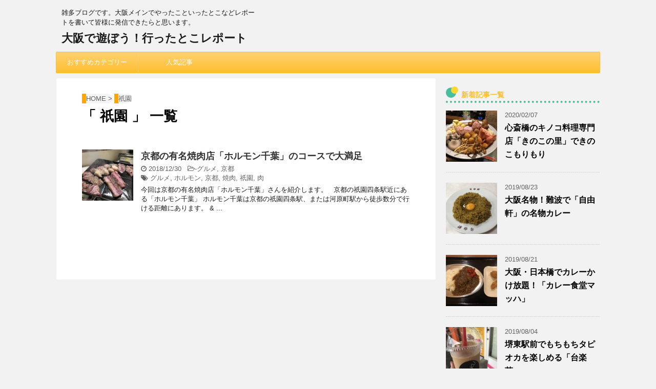

--- FILE ---
content_type: text/html; charset=UTF-8
request_url: https://wazocobydaily.dq10wazo.com/tag/%E7%A5%87%E5%9C%92/
body_size: 9372
content:
<!DOCTYPE html>
<!--[if lt IE 7]>
<html class="ie6" lang="ja"> <![endif]-->
<!--[if IE 7]>
<html class="i7" lang="ja"> <![endif]-->
<!--[if IE 8]>
<html class="ie" lang="ja"> <![endif]-->
<!--[if gt IE 8]><!-->
<html lang="ja">
	<!--<![endif]-->
	<head prefix="og: http://ogp.me/ns# fb: http://ogp.me/ns/fb# article: http://ogp.me/ns/article#">
		<meta charset="UTF-8" >
		<meta name="viewport" content="width=device-width,initial-scale=1.0,user-scalable=no,viewport-fit=cover">
		<meta name="format-detection" content="telephone=no" >
		
					<meta name="robots" content="noindex,follow">
		
		<link rel="alternate" type="application/rss+xml" title="大阪で遊ぼう！行ったとこレポート RSS Feed" href="https://wazocobydaily.dq10wazo.com/feed/" />
		<link rel="pingback" href="https://wazocobydaily.dq10wazo.com/xmlrpc.php" >
		<!--[if lt IE 9]>
		<script src="https://wazocobydaily.dq10wazo.com/wp-content/themes/affinger4/js/html5shiv.js"></script>
		<![endif]-->
				<title>祇園 | 大阪で遊ぼう！行ったとこレポート</title>

<!-- All in One SEO Pack 2.4.2 by Michael Torbert of Semper Fi Web Designob_start_detected [-1,-1] -->
<link rel="canonical" href="https://wazocobydaily.dq10wazo.com/tag/%e7%a5%87%e5%9c%92/" />
<!-- /all in one seo pack -->
<link rel='dns-prefetch' href='//s0.wp.com' />
<link rel='dns-prefetch' href='//secure.gravatar.com' />
<link rel='dns-prefetch' href='//ajax.googleapis.com' />
<link rel='dns-prefetch' href='//fonts.googleapis.com' />
<link rel='dns-prefetch' href='//s.w.org' />
		<script type="text/javascript">
			window._wpemojiSettings = {"baseUrl":"https:\/\/s.w.org\/images\/core\/emoji\/11\/72x72\/","ext":".png","svgUrl":"https:\/\/s.w.org\/images\/core\/emoji\/11\/svg\/","svgExt":".svg","source":{"concatemoji":"https:\/\/wazocobydaily.dq10wazo.com\/wp-includes\/js\/wp-emoji-release.min.js?ver=4.9.26"}};
			!function(e,a,t){var n,r,o,i=a.createElement("canvas"),p=i.getContext&&i.getContext("2d");function s(e,t){var a=String.fromCharCode;p.clearRect(0,0,i.width,i.height),p.fillText(a.apply(this,e),0,0);e=i.toDataURL();return p.clearRect(0,0,i.width,i.height),p.fillText(a.apply(this,t),0,0),e===i.toDataURL()}function c(e){var t=a.createElement("script");t.src=e,t.defer=t.type="text/javascript",a.getElementsByTagName("head")[0].appendChild(t)}for(o=Array("flag","emoji"),t.supports={everything:!0,everythingExceptFlag:!0},r=0;r<o.length;r++)t.supports[o[r]]=function(e){if(!p||!p.fillText)return!1;switch(p.textBaseline="top",p.font="600 32px Arial",e){case"flag":return s([55356,56826,55356,56819],[55356,56826,8203,55356,56819])?!1:!s([55356,57332,56128,56423,56128,56418,56128,56421,56128,56430,56128,56423,56128,56447],[55356,57332,8203,56128,56423,8203,56128,56418,8203,56128,56421,8203,56128,56430,8203,56128,56423,8203,56128,56447]);case"emoji":return!s([55358,56760,9792,65039],[55358,56760,8203,9792,65039])}return!1}(o[r]),t.supports.everything=t.supports.everything&&t.supports[o[r]],"flag"!==o[r]&&(t.supports.everythingExceptFlag=t.supports.everythingExceptFlag&&t.supports[o[r]]);t.supports.everythingExceptFlag=t.supports.everythingExceptFlag&&!t.supports.flag,t.DOMReady=!1,t.readyCallback=function(){t.DOMReady=!0},t.supports.everything||(n=function(){t.readyCallback()},a.addEventListener?(a.addEventListener("DOMContentLoaded",n,!1),e.addEventListener("load",n,!1)):(e.attachEvent("onload",n),a.attachEvent("onreadystatechange",function(){"complete"===a.readyState&&t.readyCallback()})),(n=t.source||{}).concatemoji?c(n.concatemoji):n.wpemoji&&n.twemoji&&(c(n.twemoji),c(n.wpemoji)))}(window,document,window._wpemojiSettings);
		</script>
		<style type="text/css">
img.wp-smiley,
img.emoji {
	display: inline !important;
	border: none !important;
	box-shadow: none !important;
	height: 1em !important;
	width: 1em !important;
	margin: 0 .07em !important;
	vertical-align: -0.1em !important;
	background: none !important;
	padding: 0 !important;
}
</style>
<link rel='stylesheet' id='toc-screen-css'  href='https://wazocobydaily.dq10wazo.com/wp-content/plugins/table-of-contents-plus/screen.min.css?ver=1509' type='text/css' media='all' />
<link rel='stylesheet' id='wordpress-popular-posts-css-css'  href='https://wazocobydaily.dq10wazo.com/wp-content/plugins/wordpress-popular-posts/public/css/wpp.css?ver=4.0.9' type='text/css' media='all' />
<link rel='stylesheet' id='parent-style-css'  href='https://wazocobydaily.dq10wazo.com/wp-content/themes/affinger4/style.css?ver=4.9.26' type='text/css' media='all' />
<link rel='stylesheet' id='fonts-googleapis-montserrat-css'  href='https://fonts.googleapis.com/css?family=Montserrat%3A400&#038;ver=4.9.26' type='text/css' media='all' />
<link rel='stylesheet' id='normalize-css'  href='https://wazocobydaily.dq10wazo.com/wp-content/themes/affinger4/css/normalize.css?ver=1.5.9' type='text/css' media='all' />
<link rel='stylesheet' id='font-awesome-css'  href='https://wazocobydaily.dq10wazo.com/wp-content/themes/affinger4/css/fontawesome/css/font-awesome.min.css?ver=4.7.0' type='text/css' media='all' />
<link rel='stylesheet' id='style-css'  href='https://wazocobydaily.dq10wazo.com/wp-content/themes/affinger4-child/style.css?ver=4.9.26' type='text/css' media='all' />
<link rel='stylesheet' id='single2-css'  href='https://wazocobydaily.dq10wazo.com/wp-content/themes/affinger4/st-kanricss.php' type='text/css' media='all' />
<link rel='stylesheet' id='single-css'  href='https://wazocobydaily.dq10wazo.com/wp-content/themes/affinger4/st-rankcss.php' type='text/css' media='all' />
<link rel='stylesheet' id='st-themecss-css'  href='https://wazocobydaily.dq10wazo.com/wp-content/themes/affinger4/st-themecss-loader.php?ver=4.9.26' type='text/css' media='all' />
<link rel='stylesheet' id='jetpack_css-css'  href='https://wazocobydaily.dq10wazo.com/wp-content/plugins/jetpack/css/jetpack.css?ver=4.1.4' type='text/css' media='all' />
<!--n2css--><script type='text/javascript' src='//ajax.googleapis.com/ajax/libs/jquery/1.11.3/jquery.min.js?ver=1.11.3'></script>
<link rel='https://api.w.org/' href='https://wazocobydaily.dq10wazo.com/wp-json/' />

<link rel='dns-prefetch' href='//v0.wordpress.com'>
<style type='text/css'>img#wpstats{display:none}</style><meta name="robots" content="noindex, follow" />
<meta name="google-site-verification" content="N-QbNU2dKaY7v4wFMpa4yjU0ALA6FNaP8ma55bLxT8Y" />
<style>.simplemap img{max-width:none !important;padding:0 !important;margin:0 !important;}.staticmap,.staticmap img{max-width:100% !important;height:auto !important;}.simplemap .simplemap-content{display:none;}</style>
			<script>
		(function (i, s, o, g, r, a, m) {
			i['GoogleAnalyticsObject'] = r;
			i[r] = i[r] || function () {
					(i[r].q = i[r].q || []).push(arguments)
				}, i[r].l = 1 * new Date();
			a = s.createElement(o),
				m = s.getElementsByTagName(o)[0];
			a.async = 1;
			a.src = g;
			m.parentNode.insertBefore(a, m)
		})(window, document, 'script', '//www.google-analytics.com/analytics.js', 'ga');

		ga('create', 'UA-75314299-5', 'auto');
		ga('send', 'pageview');

	</script>
					


<script>
jQuery(function(){
    jQuery('.st-btn-open').click(function(){
        jQuery(this).next('.st-slidebox').stop(true, true).slideToggle();
    });
});
</script>

			</head>
	<body class="archive tag tag-118 not-front-page" >
				<div id="st-ami">
				<div id="wrapper" class="">
				<div id="wrapper-in">
					<header id="">
						<div id="headbox-bg">
							<div class="clearfix" id="headbox">
										<nav id="s-navi" class="pcnone">
			<dl class="acordion">
				<dt class="trigger">
					<p><span class="op"><i class="fa fa-bars"></i></span></p>
		
					<!-- 追加メニュー -->
					
					<!-- 追加メニュー2 -->
					
						</dt>

				<dd class="acordion_tree">
				

										<div class="menu-recomend-container"><ul id="menu-recomend" class="menu"><li id="menu-item-1406" class="menu-item menu-item-type-custom menu-item-object-custom menu-item-has-children menu-item-1406"><a href="#">おすすめカテゴリー</a>
<ul class="sub-menu">
	<li id="menu-item-1404" class="menu-item menu-item-type-taxonomy menu-item-object-category menu-item-1404"><a href="https://wazocobydaily.dq10wazo.com/category/%e9%81%8a%e3%81%b3%e5%a0%b4%e3%80%90%e5%a4%a7%e9%98%aa%e3%80%91/">遊び場【大阪】</a></li>
	<li id="menu-item-1403" class="menu-item menu-item-type-taxonomy menu-item-object-category menu-item-1403"><a href="https://wazocobydaily.dq10wazo.com/category/%e3%82%b0%e3%83%ab%e3%83%a1/">グルメ</a></li>
	<li id="menu-item-1751" class="menu-item menu-item-type-taxonomy menu-item-object-category menu-item-1751"><a href="https://wazocobydaily.dq10wazo.com/category/%e5%a4%a7%e9%98%aa/">大阪</a></li>
</ul>
</li>
<li id="menu-item-1408" class="menu-item menu-item-type-custom menu-item-object-custom menu-item-1408"><a href="http://wazocobydaily.dq10wazo.com/popularposts/">人気記事</a></li>
</ul></div>					<div class="clear"></div>

				</dd>
			</dl>
		</nav>
										<div id="header-l">
										
            
			
				<!-- キャプション -->
				                
					              		 	 <p class="descr sitenametop">
               		     	雑多ブログです。大阪メインでやったこといったとこなどレポートを書いて皆様に発信できたらと思います。               			 </p>
					                    
				                
				<!-- ロゴ又はブログ名 -->
				              		  <p class="sitename"><a href="https://wazocobydaily.dq10wazo.com/">
                  		                      		    大阪で遊ぼう！行ったとこレポート                   		               		  </a></p>
            					<!-- ロゴ又はブログ名ここまで -->

			    
		
    									</div><!-- /#header-l -->
								<div id="header-r" class="smanone">
																		
								</div><!-- /#header-r -->
							</div><!-- /#headbox-bg -->
						</div><!-- /#headbox clearfix -->
					
<div id="gazou-wide">
			<div id="st-menubox">
			<div id="st-menuwide">
				<nav class="smanone clearfix"><ul id="menu-recomend-1" class="menu"><li class="menu-item menu-item-type-custom menu-item-object-custom menu-item-has-children menu-item-1406"><a href="#">おすすめカテゴリー</a>
<ul class="sub-menu">
	<li class="menu-item menu-item-type-taxonomy menu-item-object-category menu-item-1404"><a href="https://wazocobydaily.dq10wazo.com/category/%e9%81%8a%e3%81%b3%e5%a0%b4%e3%80%90%e5%a4%a7%e9%98%aa%e3%80%91/">遊び場【大阪】</a></li>
	<li class="menu-item menu-item-type-taxonomy menu-item-object-category menu-item-1403"><a href="https://wazocobydaily.dq10wazo.com/category/%e3%82%b0%e3%83%ab%e3%83%a1/">グルメ</a></li>
	<li class="menu-item menu-item-type-taxonomy menu-item-object-category menu-item-1751"><a href="https://wazocobydaily.dq10wazo.com/category/%e5%a4%a7%e9%98%aa/">大阪</a></li>
</ul>
</li>
<li class="menu-item menu-item-type-custom menu-item-object-custom menu-item-1408"><a href="http://wazocobydaily.dq10wazo.com/popularposts/">人気記事</a></li>
</ul></nav>			</div>
		</div>
	</div>
<script src="http://ajax.googleapis.com/ajax/libs/jquery/1.11.1/jquery.min.js"></script>

					</header>
					<div id="content-w">
						
					
<div id="content" class="clearfix">
	<div id="contentInner">
		<main >
			<article>
				<!--ぱんくず -->
									<div id="breadcrumb">
					<ol>
						<li><a href="https://wazocobydaily.dq10wazo.com"><span>HOME</span></a> > </li>
						<li>祇園</li>
					</ol>
					</div>
								<!--/ ぱんくず -->
				<!--ループ開始-->
				<h1 class="entry-title">「
											祇園										」 一覧 </h1>
				<div class="kanren ">
						<dl class="clearfix">
			<dt><a href="https://wazocobydaily.dq10wazo.com/2018/12/30/horumonchiba/">
											<img width="150" height="150" src="https://wazocobydaily.dq10wazo.com/wp-content/uploads/2018/12/9E5D51B5-227A-4C1D-9A59-8E4FEAD7C563-150x150.jpeg" class="attachment-thumbnail size-thumbnail wp-post-image" alt="" srcset="https://wazocobydaily.dq10wazo.com/wp-content/uploads/2018/12/9E5D51B5-227A-4C1D-9A59-8E4FEAD7C563-150x150.jpeg 150w, https://wazocobydaily.dq10wazo.com/wp-content/uploads/2018/12/9E5D51B5-227A-4C1D-9A59-8E4FEAD7C563-100x100.jpeg 100w, https://wazocobydaily.dq10wazo.com/wp-content/uploads/2018/12/9E5D51B5-227A-4C1D-9A59-8E4FEAD7C563-300x300.jpeg 300w, https://wazocobydaily.dq10wazo.com/wp-content/uploads/2018/12/9E5D51B5-227A-4C1D-9A59-8E4FEAD7C563-400x400.jpeg 400w" sizes="(max-width: 150px) 100vw, 150px" />									</a></dt>
			<dd>
								<h3><a href="https://wazocobydaily.dq10wazo.com/2018/12/30/horumonchiba/">
						京都の有名焼肉店「ホルモン千葉」のコースで大満足					</a></h3>

				<div class="blog_info ">
					<p><i class="fa fa-clock-o"></i>
						2018/12/30						&nbsp;<span class="pcone">
															<i class="fa fa-folder-open-o" aria-hidden="true"></i>-<a href="https://wazocobydaily.dq10wazo.com/category/%e3%82%b0%e3%83%ab%e3%83%a1/" rel="category tag">グルメ</a>, <a href="https://wazocobydaily.dq10wazo.com/category/%e4%ba%ac%e9%83%bd/" rel="category tag">京都</a><br/>
														<i class="fa fa-tags"></i>&nbsp;<a href="https://wazocobydaily.dq10wazo.com/tag/%e3%82%b0%e3%83%ab%e3%83%a1/" rel="tag">グルメ</a>, <a href="https://wazocobydaily.dq10wazo.com/tag/%e3%83%9b%e3%83%ab%e3%83%a2%e3%83%b3/" rel="tag">ホルモン</a>, <a href="https://wazocobydaily.dq10wazo.com/tag/%e4%ba%ac%e9%83%bd/" rel="tag">京都</a>, <a href="https://wazocobydaily.dq10wazo.com/tag/%e7%84%bc%e8%82%89/" rel="tag">焼肉</a>, <a href="https://wazocobydaily.dq10wazo.com/tag/%e7%a5%87%e5%9c%92/" rel="tag">祇園</a>, <a href="https://wazocobydaily.dq10wazo.com/tag/%e8%82%89/" rel="tag">肉</a>          </span></p>
				</div>

									<div class="smanone">
						<p>今回は京都の有名焼肉店「ホルモン千葉」さんを紹介します。 &nbsp; 京都の祇園四条駅近にある「ホルモン千葉」 ホルモン千葉は京都の祇園四条駅、または河原町駅から徒歩数分で行ける距離にあります。 &#038; ... </p>
					</div>
				
			</dd>
		</dl>
	</div>
					<div class="st-pagelink">
		<div class="st-pagelink-in">
				</div>
	</div>
			</article>
		</main>
	</div>
	<!-- /#contentInner -->
	<div id="side">
	<aside>

		
					<h4 class="menu_underh2">新着記事一覧</h4><div class="kanren ">
										<dl class="clearfix">
				<dt><a href="https://wazocobydaily.dq10wazo.com/2020/02/07/kinokonosato/">
													<img width="150" height="150" src="https://wazocobydaily.dq10wazo.com/wp-content/uploads/2020/02/01d11d4683e8d2f3fc2a75f95dba2044dab06ff7ae-150x150.jpg" class="attachment-thumbnail size-thumbnail wp-post-image" alt="" srcset="https://wazocobydaily.dq10wazo.com/wp-content/uploads/2020/02/01d11d4683e8d2f3fc2a75f95dba2044dab06ff7ae-150x150.jpg 150w, https://wazocobydaily.dq10wazo.com/wp-content/uploads/2020/02/01d11d4683e8d2f3fc2a75f95dba2044dab06ff7ae-100x100.jpg 100w, https://wazocobydaily.dq10wazo.com/wp-content/uploads/2020/02/01d11d4683e8d2f3fc2a75f95dba2044dab06ff7ae-300x300.jpg 300w, https://wazocobydaily.dq10wazo.com/wp-content/uploads/2020/02/01d11d4683e8d2f3fc2a75f95dba2044dab06ff7ae-400x400.jpg 400w" sizes="(max-width: 150px) 100vw, 150px" />											</a></dt>
				<dd>
										<div class="blog_info ">
						<p>2020/02/07</p>
					</div>
					<h5><a href="https://wazocobydaily.dq10wazo.com/2020/02/07/kinokonosato/">心斎橋のキノコ料理専門店「きのこの里」できのこもりもり</a></h5>

			
				</dd>
			</dl>
								<dl class="clearfix">
				<dt><a href="https://wazocobydaily.dq10wazo.com/2019/08/23/jiyuken/">
													<img width="150" height="150" src="https://wazocobydaily.dq10wazo.com/wp-content/uploads/2019/08/D47B4C51-94C4-4E43-A8ED-6D11B0D95960-150x150.jpeg" class="attachment-thumbnail size-thumbnail wp-post-image" alt="" srcset="https://wazocobydaily.dq10wazo.com/wp-content/uploads/2019/08/D47B4C51-94C4-4E43-A8ED-6D11B0D95960-150x150.jpeg 150w, https://wazocobydaily.dq10wazo.com/wp-content/uploads/2019/08/D47B4C51-94C4-4E43-A8ED-6D11B0D95960-100x100.jpeg 100w, https://wazocobydaily.dq10wazo.com/wp-content/uploads/2019/08/D47B4C51-94C4-4E43-A8ED-6D11B0D95960-300x300.jpeg 300w, https://wazocobydaily.dq10wazo.com/wp-content/uploads/2019/08/D47B4C51-94C4-4E43-A8ED-6D11B0D95960-400x400.jpeg 400w" sizes="(max-width: 150px) 100vw, 150px" />											</a></dt>
				<dd>
										<div class="blog_info ">
						<p>2019/08/23</p>
					</div>
					<h5><a href="https://wazocobydaily.dq10wazo.com/2019/08/23/jiyuken/">大阪名物！難波で「自由軒」の名物カレー</a></h5>

			
				</dd>
			</dl>
								<dl class="clearfix">
				<dt><a href="https://wazocobydaily.dq10wazo.com/2019/08/21/cryymahh/">
													<img width="150" height="150" src="https://wazocobydaily.dq10wazo.com/wp-content/uploads/2019/08/54E30EED-1B18-4F25-BB04-DADDEC498FCA-150x150.jpeg" class="attachment-thumbnail size-thumbnail wp-post-image" alt="" srcset="https://wazocobydaily.dq10wazo.com/wp-content/uploads/2019/08/54E30EED-1B18-4F25-BB04-DADDEC498FCA-150x150.jpeg 150w, https://wazocobydaily.dq10wazo.com/wp-content/uploads/2019/08/54E30EED-1B18-4F25-BB04-DADDEC498FCA-100x100.jpeg 100w, https://wazocobydaily.dq10wazo.com/wp-content/uploads/2019/08/54E30EED-1B18-4F25-BB04-DADDEC498FCA-300x300.jpeg 300w, https://wazocobydaily.dq10wazo.com/wp-content/uploads/2019/08/54E30EED-1B18-4F25-BB04-DADDEC498FCA-400x400.jpeg 400w" sizes="(max-width: 150px) 100vw, 150px" />											</a></dt>
				<dd>
										<div class="blog_info ">
						<p>2019/08/21</p>
					</div>
					<h5><a href="https://wazocobydaily.dq10wazo.com/2019/08/21/cryymahh/">大阪・日本橋でカレーかけ放題！「カレー食堂マッハ」</a></h5>

			
				</dd>
			</dl>
								<dl class="clearfix">
				<dt><a href="https://wazocobydaily.dq10wazo.com/2019/08/04/tairakutea/">
													<img width="150" height="150" src="https://wazocobydaily.dq10wazo.com/wp-content/uploads/2019/08/AB539CC6-6464-4D37-AD98-8689907A9B35-e1564880219977-150x150.jpeg" class="attachment-thumbnail size-thumbnail wp-post-image" alt="" srcset="https://wazocobydaily.dq10wazo.com/wp-content/uploads/2019/08/AB539CC6-6464-4D37-AD98-8689907A9B35-e1564880219977-150x150.jpeg 150w, https://wazocobydaily.dq10wazo.com/wp-content/uploads/2019/08/AB539CC6-6464-4D37-AD98-8689907A9B35-e1564880219977-100x100.jpeg 100w, https://wazocobydaily.dq10wazo.com/wp-content/uploads/2019/08/AB539CC6-6464-4D37-AD98-8689907A9B35-e1564880219977-300x300.jpeg 300w, https://wazocobydaily.dq10wazo.com/wp-content/uploads/2019/08/AB539CC6-6464-4D37-AD98-8689907A9B35-e1564880219977-400x400.jpeg 400w" sizes="(max-width: 150px) 100vw, 150px" />											</a></dt>
				<dd>
										<div class="blog_info ">
						<p>2019/08/04</p>
					</div>
					<h5><a href="https://wazocobydaily.dq10wazo.com/2019/08/04/tairakutea/">堺東駅前でもちもちタピオカを楽しめる「台楽茶」</a></h5>

			
				</dd>
			</dl>
								<dl class="clearfix">
				<dt><a href="https://wazocobydaily.dq10wazo.com/2019/07/23/unisyab/">
													<img width="150" height="150" src="https://wazocobydaily.dq10wazo.com/wp-content/uploads/2019/07/755EA87B-F053-42D5-B917-ED7FCE731BBA-150x150.jpeg" class="attachment-thumbnail size-thumbnail wp-post-image" alt="" srcset="https://wazocobydaily.dq10wazo.com/wp-content/uploads/2019/07/755EA87B-F053-42D5-B917-ED7FCE731BBA-150x150.jpeg 150w, https://wazocobydaily.dq10wazo.com/wp-content/uploads/2019/07/755EA87B-F053-42D5-B917-ED7FCE731BBA-100x100.jpeg 100w, https://wazocobydaily.dq10wazo.com/wp-content/uploads/2019/07/755EA87B-F053-42D5-B917-ED7FCE731BBA-300x300.jpeg 300w, https://wazocobydaily.dq10wazo.com/wp-content/uploads/2019/07/755EA87B-F053-42D5-B917-ED7FCE731BBA-400x400.jpeg 400w" sizes="(max-width: 150px) 100vw, 150px" />											</a></dt>
				<dd>
										<div class="blog_info ">
						<p>2019/07/23</p>
					</div>
					<h5><a href="https://wazocobydaily.dq10wazo.com/2019/07/23/unisyab/">絶景レストラン「うずの丘」にてうにしゃぶを堪能！</a></h5>

			
				</dd>
			</dl>
				</div>		
					<div id="mybox">
				
<!-- WordPress Popular Posts Plugin [W] [monthly] [views] [regular] -->

<div class="ad">
<h4 class="menu_underh2">人気記事</h4>
<ul class="wpp-list wpp-list-with-thumbnails">
<li>
<a href="https://wazocobydaily.dq10wazo.com/2018/11/09/oosugi/" title="うなしゃぶが食べられる滋賀県大津の「おお杉」！コースが豪華すぎる" target="_self"><img src="https://wazocobydaily.dq10wazo.com/wp-content/uploads/wordpress-popular-posts/3208-featured-100x100.jpeg" width="100" height="100" alt="" class="wpp-thumbnail wpp_cached_thumb wpp_featured" /></a>
<a href="https://wazocobydaily.dq10wazo.com/2018/11/09/oosugi/" title="うなしゃぶが食べられる滋賀県大津の「おお杉」！コースが豪華すぎる" class="wpp-post-title" target="_self">うなしゃぶが食べられる滋賀県大津の「おお杉」！コースが豪華すぎる</a>
</li>
<li>
<a href="https://wazocobydaily.dq10wazo.com/2018/01/15/tsurikichi/" title="全然釣れない!?居酒屋で釣りができる「つり吉」" target="_self"><img src="https://wazocobydaily.dq10wazo.com/wp-content/uploads/wordpress-popular-posts/1775-featured-100x100.jpeg" width="100" height="100" alt="" class="wpp-thumbnail wpp_cached_thumb wpp_featured" /></a>
<a href="https://wazocobydaily.dq10wazo.com/2018/01/15/tsurikichi/" title="全然釣れない!?居酒屋で釣りができる「つり吉」" class="wpp-post-title" target="_self">全然釣れない!?居酒屋で釣りができる「つり吉」</a>
</li>
<li>
<a href="https://wazocobydaily.dq10wazo.com/2018/02/08/tabehoudai/" title="大阪の格安【1500円以下】焼肉食べ放題店６選" target="_self"><img src="https://wazocobydaily.dq10wazo.com/wp-content/uploads/wordpress-popular-posts/1971-featured-100x100.jpg" width="100" height="100" alt="" class="wpp-thumbnail wpp_cached_thumb wpp_featured" /></a>
<a href="https://wazocobydaily.dq10wazo.com/2018/02/08/tabehoudai/" title="大阪の格安【1500円以下】焼肉食べ放題店６選" class="wpp-post-title" target="_self">大阪の格安【1500円以下】焼肉食べ放題店６選</a>
</li>
<li>
<a href="https://wazocobydaily.dq10wazo.com/2017/05/30/roundone/" title="【セグウェイ】ラウンドワンでスポッチャデート【アクティブデート】" target="_self"><img src="https://wazocobydaily.dq10wazo.com/wp-content/uploads/wordpress-popular-posts/776-featured-100x100.jpg" width="100" height="100" alt="" class="wpp-thumbnail wpp_cached_thumb wpp_featured" /></a>
<a href="https://wazocobydaily.dq10wazo.com/2017/05/30/roundone/" title="【セグウェイ】ラウンドワンでスポッチャデート【アクティブデート】" class="wpp-post-title" target="_self">【セグウェイ】ラウンドワンでスポッチャデート【アクティブデート】</a>
</li>
<li>
<a href="https://wazocobydaily.dq10wazo.com/2017/10/31/yamanakasaka/" title="オシャレすぎるもつ鍋屋「やま中」に行ってきた！【博多】" target="_self"><img src="https://wazocobydaily.dq10wazo.com/wp-content/uploads/wordpress-popular-posts/1628-featured-100x100.jpeg" width="100" height="100" alt="" class="wpp-thumbnail wpp_cached_thumb wpp_featured" /></a>
<a href="https://wazocobydaily.dq10wazo.com/2017/10/31/yamanakasaka/" title="オシャレすぎるもつ鍋屋「やま中」に行ってきた！【博多】" class="wpp-post-title" target="_self">オシャレすぎるもつ鍋屋「やま中」に行ってきた！【博多】</a>
</li>
</ul>

</div>
<div class="ad"><h4 class="menu_underh2">おすすめタグ一覧</h4><div class="tagcloud"><a href="https://wazocobydaily.dq10wazo.com/tag/%e5%a4%a7%e9%98%aa/" class="tag-cloud-link tag-link-24 tag-link-position-1" style="font-size: 22pt;" aria-label="大阪 (68個の項目)">大阪</a>
<a href="https://wazocobydaily.dq10wazo.com/tag/%e3%82%ab%e3%83%83%e3%83%97%e3%83%ab%e3%81%ab%e3%82%aa%e3%82%b9%e3%82%b9%e3%83%a1/" class="tag-cloud-link tag-link-16 tag-link-position-2" style="font-size: 20.30303030303pt;" aria-label="カップルにオススメ (56個の項目)">カップルにオススメ</a>
<a href="https://wazocobydaily.dq10wazo.com/tag/1%e4%ba%ba%e3%81%a7%e3%82%82%e8%a1%8c%e3%81%8d%e3%82%84%e3%81%99%e3%81%84/" class="tag-cloud-link tag-link-57 tag-link-position-3" style="font-size: 19.242424242424pt;" aria-label="1人でも行きやすい (50個の項目)">1人でも行きやすい</a>
<a href="https://wazocobydaily.dq10wazo.com/tag/%e3%83%87%e3%83%bc%e3%83%88/" class="tag-cloud-link tag-link-43 tag-link-position-4" style="font-size: 16.484848484848pt;" aria-label="デート (37個の項目)">デート</a>
<a href="https://wazocobydaily.dq10wazo.com/tag/%e6%a2%85%e7%94%b0/" class="tag-cloud-link tag-link-35 tag-link-position-5" style="font-size: 16.272727272727pt;" aria-label="梅田 (36個の項目)">梅田</a>
<a href="https://wazocobydaily.dq10wazo.com/tag/%e3%82%b0%e3%83%ab%e3%83%a1/" class="tag-cloud-link tag-link-49 tag-link-position-6" style="font-size: 16.060606060606pt;" aria-label="グルメ (35個の項目)">グルメ</a>
<a href="https://wazocobydaily.dq10wazo.com/tag/%e3%83%86%e3%83%ac%e3%83%93%e3%81%a7%e7%b4%b9%e4%bb%8b/" class="tag-cloud-link tag-link-42 tag-link-position-7" style="font-size: 11.393939393939pt;" aria-label="テレビで紹介. (21個の項目)">テレビで紹介.</a>
<a href="https://wazocobydaily.dq10wazo.com/tag/%e3%83%a9%e3%83%b3%e3%83%81/" class="tag-cloud-link tag-link-33 tag-link-position-8" style="font-size: 10.969696969697pt;" aria-label="ランチ (20個の項目)">ランチ</a>
<a href="https://wazocobydaily.dq10wazo.com/tag/%e3%82%a4%e3%83%99%e3%83%b3%e3%83%88/" class="tag-cloud-link tag-link-69 tag-link-position-9" style="font-size: 9.0606060606061pt;" aria-label="イベント (16個の項目)">イベント</a>
<a href="https://wazocobydaily.dq10wazo.com/tag/%e8%82%89/" class="tag-cloud-link tag-link-34 tag-link-position-10" style="font-size: 8pt;" aria-label="肉 (14個の項目)">肉</a></div>
</div><div class="ad"><div id="sidebg"><div class="st-pagelists"><ul id="menu-recomend-3" class=""><li class="menu-item menu-item-type-custom menu-item-object-custom menu-item-has-children menu-item-1406"><a href="#">おすすめカテゴリー</a>
<ul class="sub-menu">
	<li class="menu-item menu-item-type-taxonomy menu-item-object-category menu-item-1404"><a href="https://wazocobydaily.dq10wazo.com/category/%e9%81%8a%e3%81%b3%e5%a0%b4%e3%80%90%e5%a4%a7%e9%98%aa%e3%80%91/">遊び場【大阪】</a></li>
	<li class="menu-item menu-item-type-taxonomy menu-item-object-category menu-item-1403"><a href="https://wazocobydaily.dq10wazo.com/category/%e3%82%b0%e3%83%ab%e3%83%a1/">グルメ</a></li>
	<li class="menu-item menu-item-type-taxonomy menu-item-object-category menu-item-1751"><a href="https://wazocobydaily.dq10wazo.com/category/%e5%a4%a7%e9%98%aa/">大阪</a></li>
</ul>
</li>
<li class="menu-item menu-item-type-custom menu-item-object-custom menu-item-1408"><a href="http://wazocobydaily.dq10wazo.com/popularposts/">人気記事</a></li>
</ul></div></div></div><div class="ad"><div class="rssbox"><a href="https://wazocobydaily.dq10wazo.com//?feed=rss2"><i class="fa fa-rss-square"></i>&nbsp;購読する</a></div></div><div class="ad"><h4 class="menu_underh2">カテゴリー</h4>		<ul>
	<li class="cat-item cat-item-3"><a href="https://wazocobydaily.dq10wazo.com/category/%e6%9e%9c%e7%89%a9%e7%8b%a9%e3%82%8a/%e3%81%84%e3%81%a1%e3%81%94%e7%8b%a9%e3%82%8a/" >いちご狩り <span class="count">2</span></a>
</li>
	<li class="cat-item cat-item-75"><a href="https://wazocobydaily.dq10wazo.com/category/%e3%81%be%e3%81%a8%e3%82%81%e8%a8%98%e4%ba%8b/" >まとめ記事 <span class="count">6</span></a>
</li>
	<li class="cat-item cat-item-9"><a href="https://wazocobydaily.dq10wazo.com/category/%e3%82%a4%e3%83%99%e3%83%b3%e3%83%88%e3%80%90%e5%a4%a7%e9%98%aa%e3%80%91/" >イベント【大阪】 <span class="count">33</span></a>
</li>
	<li class="cat-item cat-item-100"><a href="https://wazocobydaily.dq10wazo.com/category/%e3%82%b0%e3%83%ab%e3%83%a1/%e3%82%ab%e3%83%ac%e3%83%bc/" >カレー <span class="count">10</span></a>
</li>
	<li class="cat-item cat-item-30"><a href="https://wazocobydaily.dq10wazo.com/category/%e3%82%b0%e3%83%83%e3%82%ba%e7%b4%b9%e4%bb%8b/" >グッズ紹介 <span class="count">1</span></a>
</li>
	<li class="cat-item cat-item-14"><a href="https://wazocobydaily.dq10wazo.com/category/%e3%82%b0%e3%83%ab%e3%83%a1/" >グルメ <span class="count">125</span></a>
</li>
	<li class="cat-item cat-item-15"><a href="https://wazocobydaily.dq10wazo.com/category/%e3%82%b0%e3%83%ab%e3%83%a1/%e3%82%b9%e3%82%a4%e3%83%bc%e3%83%84/" >スイーツ <span class="count">22</span></a>
</li>
	<li class="cat-item cat-item-104"><a href="https://wazocobydaily.dq10wazo.com/category/%e3%82%b0%e3%83%ab%e3%83%a1/%e3%83%a9%e3%83%bc%e3%83%a1%e3%83%b3/" >ラーメン <span class="count">3</span></a>
</li>
	<li class="cat-item cat-item-18"><a href="https://wazocobydaily.dq10wazo.com/category/%e4%ba%ac%e9%83%bd/" >京都 <span class="count">5</span></a>
</li>
	<li class="cat-item cat-item-12"><a href="https://wazocobydaily.dq10wazo.com/category/%e5%8b%95%e7%89%a9%e5%9c%92/" >動物園 <span class="count">1</span></a>
</li>
	<li class="cat-item cat-item-13"><a href="https://wazocobydaily.dq10wazo.com/category/%e5%a4%a7%e9%98%aa/" >大阪 <span class="count">97</span></a>
</li>
	<li class="cat-item cat-item-61"><a href="https://wazocobydaily.dq10wazo.com/category/%e5%a4%a7%e9%98%aa%e8%82%89%e3%83%91%e3%82%b9%e3%83%9d%e3%83%bc%e3%83%88/" >大阪肉パスポート <span class="count">13</span></a>
</li>
	<li class="cat-item cat-item-1"><a href="https://wazocobydaily.dq10wazo.com/category/%e6%9c%aa%e5%88%86%e9%a1%9e/" >未分類 <span class="count">4</span></a>
</li>
	<li class="cat-item cat-item-2"><a href="https://wazocobydaily.dq10wazo.com/category/%e6%9e%9c%e7%89%a9%e7%8b%a9%e3%82%8a/" >果物狩り <span class="count">2</span></a>
</li>
	<li class="cat-item cat-item-6"><a href="https://wazocobydaily.dq10wazo.com/category/%e8%bf%91%e7%95%bf%e6%97%85%e8%a1%8c/" >近畿旅行 <span class="count">8</span></a>
</li>
	<li class="cat-item cat-item-72"><a href="https://wazocobydaily.dq10wazo.com/category/%e9%81%8a%e3%81%b3%e5%a0%b4%e3%80%90%e3%81%9d%e3%81%ae%e4%bb%96%e3%80%91/" >遊び場【その他】 <span class="count">3</span></a>
</li>
	<li class="cat-item cat-item-10"><a href="https://wazocobydaily.dq10wazo.com/category/%e9%81%8a%e3%81%b3%e5%a0%b4%e3%80%90%e5%a4%a7%e9%98%aa%e3%80%91/" >遊び場【大阪】 <span class="count">29</span></a>
</li>
	<li class="cat-item cat-item-105"><a href="https://wazocobydaily.dq10wazo.com/category/%e9%81%8a%e3%81%b3%e5%a0%b4%e3%80%90%e5%a5%88%e8%89%af%e3%80%91/" >遊び場【奈良】 <span class="count">1</span></a>
</li>
	<li class="cat-item cat-item-36"><a href="https://wazocobydaily.dq10wazo.com/category/%e9%81%8a%e3%81%b3%e5%a0%b4%e3%80%90%e5%ba%83%e5%b3%b6%e3%80%91/" >遊び場【広島】 <span class="count">5</span></a>
</li>
	<li class="cat-item cat-item-11"><a href="https://wazocobydaily.dq10wazo.com/category/%e9%81%8a%e3%81%b3%e5%a0%b4%e3%80%90%e6%bb%8b%e8%b3%80%e7%9c%8c%e3%80%91/" >遊び場【滋賀県】 <span class="count">1</span></a>
</li>
		</ul>
</div><div class="ad"><h4 class="menu_underh2">サイト内検索</h4><div id="search">
	<form method="get" id="searchform" action="https://wazocobydaily.dq10wazo.com/">
		<label class="hidden" for="s">
					</label>
		<input type="text" placeholder="検索するテキストを入力" value="" name="s" id="s" />
		<input type="image" src="https://wazocobydaily.dq10wazo.com/wp-content/themes/affinger4/images/search.png" alt="検索" id="searchsubmit" />
	</form>
</div>
<!-- /stinger --> </div>			</div>
		
		<div id="scrollad">
			<div class="kanren pop-box ">
<p class="p-entry-t"><span class="p-entry">おすすめ記事一覧</span></p>
    
            <dl class="clearfix">
                <dt class="poprank"><a href="https://wazocobydaily.dq10wazo.com/2018/03/07/2018gw/">
                                                    <img width="150" height="150" src="https://wazocobydaily.dq10wazo.com/wp-content/uploads/2018/02/118a2fab7df5e1bb873a3cd51817b49436f83a3a_xlarge-150x150.jpg" class="attachment-thumbnail size-thumbnail wp-post-image" alt="" srcset="https://wazocobydaily.dq10wazo.com/wp-content/uploads/2018/02/118a2fab7df5e1bb873a3cd51817b49436f83a3a_xlarge-150x150.jpg 150w, https://wazocobydaily.dq10wazo.com/wp-content/uploads/2018/02/118a2fab7df5e1bb873a3cd51817b49436f83a3a_xlarge-100x100.jpg 100w" sizes="(max-width: 150px) 100vw, 150px" />                                            </a><span class="poprank-no">1</span></dt>
                <dd>
                    <h5><a href="https://wazocobydaily.dq10wazo.com/2018/03/07/2018gw/">
                            2018年のGWイベントまとめ@大阪                        </a></h5>

			
                </dd>
            </dl>

    </div>
			<!--ここにgoogleアドセンスコードを貼ると規約違反になるので注意して下さい-->
			
		</div>
	</aside>
</div>
<!-- /#side -->
</div>
<!--/#content -->
</div><!-- /contentw -->
<footer>
<div id="footer">
<div id="footer-in">

	<!-- フッターのメインコンテンツ -->
	<h3 class="footerlogo">
	<!-- ロゴ又はブログ名 -->
			<a href="https://wazocobydaily.dq10wazo.com/">
										大阪で遊ぼう！行ったとこレポート								</a>
		</h3>
			<p>
			<a href="https://wazocobydaily.dq10wazo.com/">雑多ブログです。大阪メインでやったこといったとこなどレポートを書いて皆様に発信できたらと思います。</a>
		</p>
			
</div>
</div>
</footer>
</div>
<!-- /#wrapperin -->
</div>
<!-- /#wrapper -->
</div><!-- /#st-ami -->
	<div style="display:none">
	</div>
<p class="copyr" data-copyr>Copyright&copy; 大阪で遊ぼう！行ったとこレポート ,  2026 All&ensp;Rights Reserved Powered by <a href="http://manualstinger.com/cr" rel="nofollow">AFFINGER4</a>.</p><script type='text/javascript'>
/* <![CDATA[ */
var tocplus = {"visibility_show":"show","visibility_hide":"hide","width":"Auto"};
/* ]]> */
</script>
<script type='text/javascript' src='https://wazocobydaily.dq10wazo.com/wp-content/plugins/table-of-contents-plus/front.min.js?ver=1509'></script>
<script type='text/javascript' src='https://s0.wp.com/wp-content/js/devicepx-jetpack.js?ver=202604'></script>
<script type='text/javascript' src='https://secure.gravatar.com/js/gprofiles.js?ver=2026Janaa'></script>
<script type='text/javascript'>
/* <![CDATA[ */
var WPGroHo = {"my_hash":""};
/* ]]> */
</script>
<script type='text/javascript' src='https://wazocobydaily.dq10wazo.com/wp-content/plugins/jetpack/modules/wpgroho.js?ver=4.9.26'></script>
<script type='text/javascript' src='https://wazocobydaily.dq10wazo.com/wp-content/themes/affinger4/js/base.js?ver=4.9.26'></script>
<script type='text/javascript' src='https://wazocobydaily.dq10wazo.com/wp-content/themes/affinger4/js/scroll.js?ver=4.9.26'></script>
<script type='text/javascript' src='https://wazocobydaily.dq10wazo.com/wp-content/themes/affinger4/js/jquery.tubular.1.0.js?ver=4.9.26'></script>
<script type='text/javascript' src='https://wazocobydaily.dq10wazo.com/wp-includes/js/wp-embed.min.js?ver=4.9.26'></script>
	<script>
		(function (window, document, $, undefined) {
			'use strict';

			$(function () {
				var s = $('[data-copyr]'), t = $('#footer-in');
				
				s.length && t.length && t.append(s);
			});
		}(window, window.document, jQuery));
	</script><script type='text/javascript' src='https://stats.wp.com/e-202604.js' async defer></script>
<script type='text/javascript'>
	_stq = window._stq || [];
	_stq.push([ 'view', {v:'ext',j:'1:4.1.4',blog:'115322882',post:'0',tz:'9',srv:'wazocobydaily.dq10wazo.com'} ]);
	_stq.push([ 'clickTrackerInit', '115322882', '0' ]);
</script>
		<div id="page-top"><a href="#wrapper" class="fa fa-angle-up"></a></div>
	</body></html>


--- FILE ---
content_type: text/css
request_url: https://wazocobydaily.dq10wazo.com/wp-content/themes/affinger4-child/style.css?ver=4.9.26
body_size: 2389
content:
/*
Theme Name: AFFINGER4 Child
Template: affinger4
Version: 20171010
*/

/*カテゴリID別に色を指定できます
例）IDが7の場合
.catname.st-catid7 {
	background:#ff0000;
	color:#fff;
}
*/

/*media Queries タブレットサイズ（960px以下）
----------------------------------------------------*/
@media only screen and (max-width: 960px) {


/*-- ここまで --*/
}

/*media Queries タブレットサイズ（600px以上）
----------------------------------------------------*/
@media only screen and (min-width: 600px) {


/*-- ここまで --*/
}

/*media Queries PCサイズ（960px以上）
----------------------------------------------------*/
@media print, screen and (min-width: 960px) {


/*-- ここまで --*/
}



/*
Theme Name: stingerplus child
Template: stingerplus
*/
@import url('../stingerplus/style.css');

#side aside ul li ul li { /* デフォルトのアイコンと余白を削除 */
	background: none;
	padding-left: 0;
}
#side aside li.cat-item a { /* リンク全体の装飾 */
	display: block;
	overflow: hidden;
	font-size: 16px; /* 文字サイズ */
	line-height: 2.4em; /* 行（ボックス）の高さ */
	text-decoration: none;
	vertical-align: middle;
	padding: 0 8px; /* 左右の余白 */
	color: #fff; /* 文字色 */
	background: #FFB400; /* 背景色 */
	margin-bottom: 2px; /* 次のカテゴリーとの余白 */
}
#side aside li.cat-item a:hover { /* マウスオーバー時の設定 */
	background: #f9d635; /* 背景色 */
	color: #278a71; /* 文字色 */
}
#side aside li.cat-item span { /* 記事数部分の装飾 */
	line-height: 1em;
	float: right; /* 右端に寄せる */
	margin: 8px 0 0 8px; /* 位置の調整 */
	padding: 4px 8px; /* 文字周りの余白 */
	border-radius: 4px; /* 角の丸み */
	color: #fff; /* 文字色 */
	background: #FF9400; /* 背景色 */
}

#side aside h4.menu_underh2 { /* paddingはこのクラスで指定 */
	padding: 0 0 0 30px;
}
#side aside h4 {
	font-size: 18px;
	line-height: 1.6em;
	font-weight: normal;
	color: #666;
	border-bottom: 4px dotted #47bea0; /* 下にドットのボーダーライン */
	margin: 20px 0 10px 0;
	position: relative;
}
#side aside h4:before { /* 緑の丸いやつ */
	content: " ";
	width: 20px;
	height: 20px;
	background: #47bea0;
	border-radius: 50%;
	position: absolute;
	bottom: 6px;
	left: 0;
}
#side aside h4:after { /* 黄色の丸いやつ */
	content: " ";
	width: 10px;
	height: 10px;
	background: #f9d635;
	border: 2px solid #f9d635;
	border-radius: 50%;
	position: absolute;
	bottom: 14px;
	left: 10px;
}

/* figure タグ */
/*-------------------------------------------------*/
figure {
	clear:both;
	margin: 0.5em 0 3em 0;
text-align:center;
	padding: 0.6em;
background:#f7f7f7;
	border: 1px solid #DADADA;    border-top: 1px solid #757575;    box-shadow: 0 1px 2px rgba(100, 100, 100, 0.3)inset;
}
figure img {
	margin: 0;
}
figcaption {
text-align:center;
}
figcaption:before {
content:"\ea32";
font-family:icomoon;
margin-right:0.5em;
}
.h3_section figure {
margin-bottom: 1em;
}
.h3_section figure img {
margin-bottom:0;
}

#dropmenu{
  list-style-type: none;
  width: 100%;
  height: 40px;
  margin: 30px auto 300px;
  padding: 0;
  background: #ff7400;
  background-image: -webkit-linear-gradient(#ff8722, #dd6500);
  background-image: -moz-linear-gradient(#ff8722, #dd6500);
  background-image: -o-linear-gradient(#ff8722, #dd6500);
  background-image: -ms-linear-gradient(#ff8722, #dd6500);
  background-image: linear-gradient(#ff8722, #dd6500);
  border-left: 1px solid #ff9944;
  border-right: 1px solid #bb5500;
}
#dropmenu li{
  position: relative;
  width: 40%;
  float: left;
  margin: 0;
  padding: 0;
  text-align: center;
}
#dropmenu li a{
  display: block;
  margin: 0;
  padding: 15px 0 11px;
  color: #fff;
  font-size: 14px;
  font-weight: bold;
  line-height: 1;
  text-decoration: none;
}
#dropmenu li:hover > a{
  background: #ff9033;
  background-image: -webkit-linear-gradient(#ffa255, #ff7d11);
  background-image: -moz-linear-gradient(#ffa255, #ff7d11);
  background-image: -o-linear-gradient(#ffa255, #ff7d11);
  background-image: -ms-linear-gradient(#ffa255, #ff7d11);
  background-image: linear-gradient(#ffa255, #ff7d11);
  color: #eff7b1;
}
#dropmenu > li:hover > a{
  border-radius: 3px 3px 0 0;
}
#dropmenu li ul{
  list-style: none;
  position: absolute;
  top: 100%;
  left: 0;
  margin: 0;
  padding: 0;
  border-radius: 0 0 3px 3px;
}
#dropmenu li:last-child ul{
  left: -100%;
  width: 100%
}
#dropmenu li ul li{
  overflow: hidden;
  width: 100%;
  height: 0;
  color: #fff;
  -moz-transition: .2s;
  -webkit-transition: .2s;
  -o-transition: .2s;
  -ms-transition: .2s;
  transition: .2s;
}
#dropmenu li ul li a{
  padding: 13px 15px;
  background: #6e7c0c;
  text-align: left;
  font-size: 12px;
  font-weight: normal;
}
#dropmenu li:hover ul li{
  overflow: visible;
  height: 38px;
  border-top: 1px solid #7c8c0e;
  border-bottom: 1px solid #616d0b;
}
#dropmenu li:hover ul li:first-child{
  border-top: 0;
}
#dropmenu li:hover ul li:last-child{
  border-bottom: 0;
}
#dropmenu li:hover ul li:last-child a{
  border-radius: 0 0 3px 3px;
}

#left-sidr ul, ol {
  padding: 0;
  position: relative;
}

#left-sidr ul li, ol li {
  color: black;
  border-left: solid 8px orange;/*左側の線*/
  background: whitesmoke;/*背景色*/
  margin-bottom: 5px;/*下のバーとの余白*/
  line-height: 1.5;
  border-radius: 0 15px 15px 0;/*右側の角だけ丸く*/
  padding: 0.5em;
  list-style-type: none!important;
}

.tagcloud a {
 font-size: 14px !important; /* 文字のサイズ */
 line-height: 1em;
 background: #FFCC00; /* 背景色 */
 color: #FFFFFF !important; /* 文字色 */
 display: inline-block;
 white-space: nowrap;
 padding: 8px 8px; /* 文字周りの余白 */
 margin-top: 3px; /* タグ同士の余白 */
 border-radius: 4px; /* 角を少し丸く */
 text-decoration: none;
}
.tagcloud a:hover {
 background: #f9d635; /* マウスホバー時の背景色 */
 color: #2098a8; /* マウスホバー時の文字色*/
}

.tagcloud a:before {
 font-family: "FontAwesome";
 content: "\f02b"; /* 絵文字のコード */
 padding-right: 4px;
}

#side .ad p {
    display: block!important; /* タイトルを強制的に表示 */
}

--- FILE ---
content_type: text/css; charset=utf-8
request_url: https://wazocobydaily.dq10wazo.com/wp-content/themes/affinger4/st-kanricss.php
body_size: 780
content:
@charset "UTF-8";






	.st-widgets-title {
		display:none;
	}






.post h2:not(.st-css-no),
.post h2:not(.st-css-no) span,
.post h3:not(.st-css-no),
.post h3:not(.st-css-no) span,
.entry-title:not(.st-css-no),
.post .entry-title:not(.st-css-no) {
	font-family: Helvetica , "游ゴシック" , "Yu Gothic" , sans-serif;
}





	/*アコーディオンメニュー追加ボタン2*/
	#s-navi dt.trigger .op-st2 {
		max-width:80%;
	}



/*media Queries タブレットサイズ（959px以下）
----------------------------------------------------*/
@media only screen and (max-width: 959px) {

	
}

/*media Queries タブレットサイズ（600px以上）
----------------------------------------------------*/
@media only screen and (min-width: 600px) {




	/*-- ここまで --*/
}

/*media Queries PCサイズ（960px以上）
----------------------------------------------------*/
@media only screen and (min-width: 960px) {

	/*--------------------------------
	全体のサイズ
	---------------------------------*/

	
	#st-menuwide, /*メニュー*/
	nav.smanone,
	nav.st5,
	#st-menuwide div.menu,
	#st-menuwide nav.menu,
	#st-header, /*ヘッダー*/
	#content, /*コンテンツ*/
	#footer-in /*フッター*/
	 { 
		max-width:1060px;
	}

	#headbox
	 { 
		max-width:1040px;
	}


	/*--------------------------------
	PCのレイアウト（右サイドバー）
	---------------------------------*/

	#contentInner {
		float: left;
		width: 100%;
		margin-right: -300px;
	}

	main {
		margin-right: 320px;
		margin-left: 0px;
		background-color: #fff;
		border-radius: 4px;
		-webkit-border-radius: 4px;
		-moz-border-radius: 4px;
		padding: 30px 50px 30px;
	}

	#side aside {
		float: right;
		width: 300px;
		padding: 0px;
	}



/**
 * サイト名とキャッチフレーズ有無の調整
 */



	#header-r .footermenust {
		margin: 0;
	}





	/*-- ここまで --*/
}


--- FILE ---
content_type: text/plain
request_url: https://www.google-analytics.com/j/collect?v=1&_v=j102&a=1895701898&t=pageview&_s=1&dl=https%3A%2F%2Fwazocobydaily.dq10wazo.com%2Ftag%2F%25E7%25A5%2587%25E5%259C%2592%2F&ul=en-us%40posix&dt=%E7%A5%87%E5%9C%92%20%7C%20%E5%A4%A7%E9%98%AA%E3%81%A7%E9%81%8A%E3%81%BC%E3%81%86%EF%BC%81%E8%A1%8C%E3%81%A3%E3%81%9F%E3%81%A8%E3%81%93%E3%83%AC%E3%83%9D%E3%83%BC%E3%83%88&sr=1280x720&vp=1280x720&_u=IEBAAEABAAAAACAAI~&jid=121807033&gjid=1867594289&cid=378877587.1768791072&tid=UA-75314299-5&_gid=602890705.1768791072&_r=1&_slc=1&z=376071639
body_size: -453
content:
2,cG-PF1514ZCGD